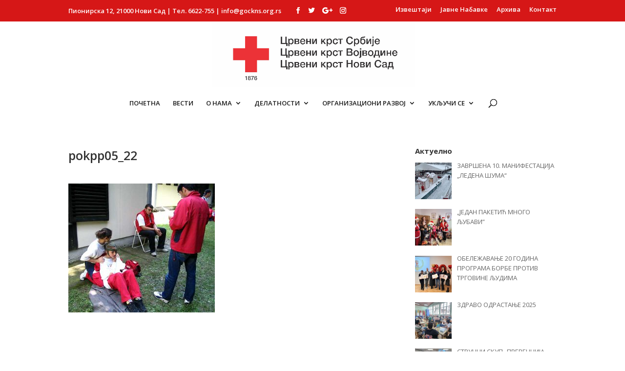

--- FILE ---
content_type: text/html; charset=UTF-8
request_url: http://www.gockns.org.rs/odrzana-su-takmicenja-u-prvoj-pomoci-realistickom-prikazu-povreda-oboljenja/pokpp05_22/
body_size: 57344
content:
<!DOCTYPE html>
<html lang="sr-RS">
<head>
	<meta charset="UTF-8" />
<meta http-equiv="X-UA-Compatible" content="IE=edge">
	<link rel="pingback" href="http://www.gockns.org.rs/xmlrpc.php" />

	<script type="text/javascript">
		document.documentElement.className = 'js';
	</script>

	<script>var et_site_url='http://www.gockns.org.rs';var et_post_id='4599';function et_core_page_resource_fallback(a,b){"undefined"===typeof b&&(b=a.sheet.cssRules&&0===a.sheet.cssRules.length);b&&(a.onerror=null,a.onload=null,a.href?a.href=et_site_url+"/?et_core_page_resource="+a.id+et_post_id:a.src&&(a.src=et_site_url+"/?et_core_page_resource="+a.id+et_post_id))}
</script><meta name='robots' content='index, follow, max-image-preview:large, max-snippet:-1, max-video-preview:-1' />

	<!-- This site is optimized with the Yoast SEO plugin v26.8 - https://yoast.com/product/yoast-seo-wordpress/ -->
	<title>pokpp05_22 - Црвени крст Нови Сад</title>
	<link rel="canonical" href="http://www.gockns.org.rs/odrzana-su-takmicenja-u-prvoj-pomoci-realistickom-prikazu-povreda-oboljenja/pokpp05_22/" />
	<meta property="og:locale" content="sr_RS" />
	<meta property="og:type" content="article" />
	<meta property="og:title" content="pokpp05_22 - Црвени крст Нови Сад" />
	<meta property="og:url" content="http://www.gockns.org.rs/odrzana-su-takmicenja-u-prvoj-pomoci-realistickom-prikazu-povreda-oboljenja/pokpp05_22/" />
	<meta property="og:site_name" content="Црвени крст Нови Сад" />
	<meta property="article:publisher" content="https://www.facebook.com/GOCKNS" />
	<meta property="og:image" content="http://www.gockns.org.rs/odrzana-su-takmicenja-u-prvoj-pomoci-realistickom-prikazu-povreda-oboljenja/pokpp05_22" />
	<meta property="og:image:width" content="600" />
	<meta property="og:image:height" content="528" />
	<meta property="og:image:type" content="image/jpeg" />
	<meta name="twitter:card" content="summary_large_image" />
	<script type="application/ld+json" class="yoast-schema-graph">{"@context":"https://schema.org","@graph":[{"@type":"WebPage","@id":"http://www.gockns.org.rs/odrzana-su-takmicenja-u-prvoj-pomoci-realistickom-prikazu-povreda-oboljenja/pokpp05_22/","url":"http://www.gockns.org.rs/odrzana-su-takmicenja-u-prvoj-pomoci-realistickom-prikazu-povreda-oboljenja/pokpp05_22/","name":"pokpp05_22 - Црвени крст Нови Сад","isPartOf":{"@id":"http://www.gockns.org.rs/#website"},"primaryImageOfPage":{"@id":"http://www.gockns.org.rs/odrzana-su-takmicenja-u-prvoj-pomoci-realistickom-prikazu-povreda-oboljenja/pokpp05_22/#primaryimage"},"image":{"@id":"http://www.gockns.org.rs/odrzana-su-takmicenja-u-prvoj-pomoci-realistickom-prikazu-povreda-oboljenja/pokpp05_22/#primaryimage"},"thumbnailUrl":"http://www.gockns.org.rs/wp-content/uploads/2016/12/pokpp05_22.jpg","datePublished":"2016-12-06T13:36:23+00:00","breadcrumb":{"@id":"http://www.gockns.org.rs/odrzana-su-takmicenja-u-prvoj-pomoci-realistickom-prikazu-povreda-oboljenja/pokpp05_22/#breadcrumb"},"inLanguage":"sr-RS","potentialAction":[{"@type":"ReadAction","target":["http://www.gockns.org.rs/odrzana-su-takmicenja-u-prvoj-pomoci-realistickom-prikazu-povreda-oboljenja/pokpp05_22/"]}]},{"@type":"ImageObject","inLanguage":"sr-RS","@id":"http://www.gockns.org.rs/odrzana-su-takmicenja-u-prvoj-pomoci-realistickom-prikazu-povreda-oboljenja/pokpp05_22/#primaryimage","url":"http://www.gockns.org.rs/wp-content/uploads/2016/12/pokpp05_22.jpg","contentUrl":"http://www.gockns.org.rs/wp-content/uploads/2016/12/pokpp05_22.jpg","width":600,"height":528},{"@type":"BreadcrumbList","@id":"http://www.gockns.org.rs/odrzana-su-takmicenja-u-prvoj-pomoci-realistickom-prikazu-povreda-oboljenja/pokpp05_22/#breadcrumb","itemListElement":[{"@type":"ListItem","position":1,"name":"Home","item":"http://www.gockns.org.rs/"},{"@type":"ListItem","position":2,"name":"Održana su takmičenja u prvoj pomoći i realističkom prikazu povreda i oboljenja","item":"http://www.gockns.org.rs/odrzana-su-takmicenja-u-prvoj-pomoci-realistickom-prikazu-povreda-oboljenja/"},{"@type":"ListItem","position":3,"name":"pokpp05_22"}]},{"@type":"WebSite","@id":"http://www.gockns.org.rs/#website","url":"http://www.gockns.org.rs/","name":"Црвени крст Нови Сад","description":"Crveni krst Novi Sad","publisher":{"@id":"http://www.gockns.org.rs/#organization"},"potentialAction":[{"@type":"SearchAction","target":{"@type":"EntryPoint","urlTemplate":"http://www.gockns.org.rs/?s={search_term_string}"},"query-input":{"@type":"PropertyValueSpecification","valueRequired":true,"valueName":"search_term_string"}}],"inLanguage":"sr-RS"},{"@type":"Organization","@id":"http://www.gockns.org.rs/#organization","name":"Crveni krst Novog Sada","alternateName":"CKNS","url":"http://www.gockns.org.rs/","logo":{"@type":"ImageObject","inLanguage":"sr-RS","@id":"http://www.gockns.org.rs/#/schema/logo/image/","url":"http://www.gockns.org.rs/wp-content/uploads/2024/01/Logo-CKNS.jpg","contentUrl":"http://www.gockns.org.rs/wp-content/uploads/2024/01/Logo-CKNS.jpg","width":567,"height":305,"caption":"Crveni krst Novog Sada"},"image":{"@id":"http://www.gockns.org.rs/#/schema/logo/image/"},"sameAs":["https://www.facebook.com/GOCKNS","https://www.instagram.com/crvenikrstnovogsada/"]}]}</script>
	<!-- / Yoast SEO plugin. -->


<link rel='dns-prefetch' href='//fonts.googleapis.com' />
<link rel="alternate" type="application/rss+xml" title="Црвени крст Нови Сад &raquo; dovod" href="http://www.gockns.org.rs/feed/" />
<link rel="alternate" type="application/rss+xml" title="Црвени крст Нови Сад &raquo; dovod komentara" href="http://www.gockns.org.rs/comments/feed/" />
<link rel="alternate" type="application/rss+xml" title="Црвени крст Нови Сад &raquo; dovod komentara na pokpp05_22" href="http://www.gockns.org.rs/odrzana-su-takmicenja-u-prvoj-pomoci-realistickom-prikazu-povreda-oboljenja/pokpp05_22/feed/" />
<link rel="alternate" title="oEmbed (JSON)" type="application/json+oembed" href="http://www.gockns.org.rs/wp-json/oembed/1.0/embed?url=http%3A%2F%2Fwww.gockns.org.rs%2Fodrzana-su-takmicenja-u-prvoj-pomoci-realistickom-prikazu-povreda-oboljenja%2Fpokpp05_22%2F" />
<link rel="alternate" title="oEmbed (XML)" type="text/xml+oembed" href="http://www.gockns.org.rs/wp-json/oembed/1.0/embed?url=http%3A%2F%2Fwww.gockns.org.rs%2Fodrzana-su-takmicenja-u-prvoj-pomoci-realistickom-prikazu-povreda-oboljenja%2Fpokpp05_22%2F&#038;format=xml" />
<meta content="Divi Child v.3.0.21.1481924668" name="generator"/><style id='wp-img-auto-sizes-contain-inline-css' type='text/css'>
img:is([sizes=auto i],[sizes^="auto," i]){contain-intrinsic-size:3000px 1500px}
/*# sourceURL=wp-img-auto-sizes-contain-inline-css */
</style>
<style id='wp-emoji-styles-inline-css' type='text/css'>

	img.wp-smiley, img.emoji {
		display: inline !important;
		border: none !important;
		box-shadow: none !important;
		height: 1em !important;
		width: 1em !important;
		margin: 0 0.07em !important;
		vertical-align: -0.1em !important;
		background: none !important;
		padding: 0 !important;
	}
/*# sourceURL=wp-emoji-styles-inline-css */
</style>
<style id='wp-block-library-inline-css' type='text/css'>
:root{--wp-block-synced-color:#7a00df;--wp-block-synced-color--rgb:122,0,223;--wp-bound-block-color:var(--wp-block-synced-color);--wp-editor-canvas-background:#ddd;--wp-admin-theme-color:#007cba;--wp-admin-theme-color--rgb:0,124,186;--wp-admin-theme-color-darker-10:#006ba1;--wp-admin-theme-color-darker-10--rgb:0,107,160.5;--wp-admin-theme-color-darker-20:#005a87;--wp-admin-theme-color-darker-20--rgb:0,90,135;--wp-admin-border-width-focus:2px}@media (min-resolution:192dpi){:root{--wp-admin-border-width-focus:1.5px}}.wp-element-button{cursor:pointer}:root .has-very-light-gray-background-color{background-color:#eee}:root .has-very-dark-gray-background-color{background-color:#313131}:root .has-very-light-gray-color{color:#eee}:root .has-very-dark-gray-color{color:#313131}:root .has-vivid-green-cyan-to-vivid-cyan-blue-gradient-background{background:linear-gradient(135deg,#00d084,#0693e3)}:root .has-purple-crush-gradient-background{background:linear-gradient(135deg,#34e2e4,#4721fb 50%,#ab1dfe)}:root .has-hazy-dawn-gradient-background{background:linear-gradient(135deg,#faaca8,#dad0ec)}:root .has-subdued-olive-gradient-background{background:linear-gradient(135deg,#fafae1,#67a671)}:root .has-atomic-cream-gradient-background{background:linear-gradient(135deg,#fdd79a,#004a59)}:root .has-nightshade-gradient-background{background:linear-gradient(135deg,#330968,#31cdcf)}:root .has-midnight-gradient-background{background:linear-gradient(135deg,#020381,#2874fc)}:root{--wp--preset--font-size--normal:16px;--wp--preset--font-size--huge:42px}.has-regular-font-size{font-size:1em}.has-larger-font-size{font-size:2.625em}.has-normal-font-size{font-size:var(--wp--preset--font-size--normal)}.has-huge-font-size{font-size:var(--wp--preset--font-size--huge)}.has-text-align-center{text-align:center}.has-text-align-left{text-align:left}.has-text-align-right{text-align:right}.has-fit-text{white-space:nowrap!important}#end-resizable-editor-section{display:none}.aligncenter{clear:both}.items-justified-left{justify-content:flex-start}.items-justified-center{justify-content:center}.items-justified-right{justify-content:flex-end}.items-justified-space-between{justify-content:space-between}.screen-reader-text{border:0;clip-path:inset(50%);height:1px;margin:-1px;overflow:hidden;padding:0;position:absolute;width:1px;word-wrap:normal!important}.screen-reader-text:focus{background-color:#ddd;clip-path:none;color:#444;display:block;font-size:1em;height:auto;left:5px;line-height:normal;padding:15px 23px 14px;text-decoration:none;top:5px;width:auto;z-index:100000}html :where(.has-border-color){border-style:solid}html :where([style*=border-top-color]){border-top-style:solid}html :where([style*=border-right-color]){border-right-style:solid}html :where([style*=border-bottom-color]){border-bottom-style:solid}html :where([style*=border-left-color]){border-left-style:solid}html :where([style*=border-width]){border-style:solid}html :where([style*=border-top-width]){border-top-style:solid}html :where([style*=border-right-width]){border-right-style:solid}html :where([style*=border-bottom-width]){border-bottom-style:solid}html :where([style*=border-left-width]){border-left-style:solid}html :where(img[class*=wp-image-]){height:auto;max-width:100%}:where(figure){margin:0 0 1em}html :where(.is-position-sticky){--wp-admin--admin-bar--position-offset:var(--wp-admin--admin-bar--height,0px)}@media screen and (max-width:600px){html :where(.is-position-sticky){--wp-admin--admin-bar--position-offset:0px}}

/*# sourceURL=wp-block-library-inline-css */
</style><style id='global-styles-inline-css' type='text/css'>
:root{--wp--preset--aspect-ratio--square: 1;--wp--preset--aspect-ratio--4-3: 4/3;--wp--preset--aspect-ratio--3-4: 3/4;--wp--preset--aspect-ratio--3-2: 3/2;--wp--preset--aspect-ratio--2-3: 2/3;--wp--preset--aspect-ratio--16-9: 16/9;--wp--preset--aspect-ratio--9-16: 9/16;--wp--preset--color--black: #000000;--wp--preset--color--cyan-bluish-gray: #abb8c3;--wp--preset--color--white: #ffffff;--wp--preset--color--pale-pink: #f78da7;--wp--preset--color--vivid-red: #cf2e2e;--wp--preset--color--luminous-vivid-orange: #ff6900;--wp--preset--color--luminous-vivid-amber: #fcb900;--wp--preset--color--light-green-cyan: #7bdcb5;--wp--preset--color--vivid-green-cyan: #00d084;--wp--preset--color--pale-cyan-blue: #8ed1fc;--wp--preset--color--vivid-cyan-blue: #0693e3;--wp--preset--color--vivid-purple: #9b51e0;--wp--preset--gradient--vivid-cyan-blue-to-vivid-purple: linear-gradient(135deg,rgb(6,147,227) 0%,rgb(155,81,224) 100%);--wp--preset--gradient--light-green-cyan-to-vivid-green-cyan: linear-gradient(135deg,rgb(122,220,180) 0%,rgb(0,208,130) 100%);--wp--preset--gradient--luminous-vivid-amber-to-luminous-vivid-orange: linear-gradient(135deg,rgb(252,185,0) 0%,rgb(255,105,0) 100%);--wp--preset--gradient--luminous-vivid-orange-to-vivid-red: linear-gradient(135deg,rgb(255,105,0) 0%,rgb(207,46,46) 100%);--wp--preset--gradient--very-light-gray-to-cyan-bluish-gray: linear-gradient(135deg,rgb(238,238,238) 0%,rgb(169,184,195) 100%);--wp--preset--gradient--cool-to-warm-spectrum: linear-gradient(135deg,rgb(74,234,220) 0%,rgb(151,120,209) 20%,rgb(207,42,186) 40%,rgb(238,44,130) 60%,rgb(251,105,98) 80%,rgb(254,248,76) 100%);--wp--preset--gradient--blush-light-purple: linear-gradient(135deg,rgb(255,206,236) 0%,rgb(152,150,240) 100%);--wp--preset--gradient--blush-bordeaux: linear-gradient(135deg,rgb(254,205,165) 0%,rgb(254,45,45) 50%,rgb(107,0,62) 100%);--wp--preset--gradient--luminous-dusk: linear-gradient(135deg,rgb(255,203,112) 0%,rgb(199,81,192) 50%,rgb(65,88,208) 100%);--wp--preset--gradient--pale-ocean: linear-gradient(135deg,rgb(255,245,203) 0%,rgb(182,227,212) 50%,rgb(51,167,181) 100%);--wp--preset--gradient--electric-grass: linear-gradient(135deg,rgb(202,248,128) 0%,rgb(113,206,126) 100%);--wp--preset--gradient--midnight: linear-gradient(135deg,rgb(2,3,129) 0%,rgb(40,116,252) 100%);--wp--preset--font-size--small: 13px;--wp--preset--font-size--medium: 20px;--wp--preset--font-size--large: 36px;--wp--preset--font-size--x-large: 42px;--wp--preset--spacing--20: 0.44rem;--wp--preset--spacing--30: 0.67rem;--wp--preset--spacing--40: 1rem;--wp--preset--spacing--50: 1.5rem;--wp--preset--spacing--60: 2.25rem;--wp--preset--spacing--70: 3.38rem;--wp--preset--spacing--80: 5.06rem;--wp--preset--shadow--natural: 6px 6px 9px rgba(0, 0, 0, 0.2);--wp--preset--shadow--deep: 12px 12px 50px rgba(0, 0, 0, 0.4);--wp--preset--shadow--sharp: 6px 6px 0px rgba(0, 0, 0, 0.2);--wp--preset--shadow--outlined: 6px 6px 0px -3px rgb(255, 255, 255), 6px 6px rgb(0, 0, 0);--wp--preset--shadow--crisp: 6px 6px 0px rgb(0, 0, 0);}:where(.is-layout-flex){gap: 0.5em;}:where(.is-layout-grid){gap: 0.5em;}body .is-layout-flex{display: flex;}.is-layout-flex{flex-wrap: wrap;align-items: center;}.is-layout-flex > :is(*, div){margin: 0;}body .is-layout-grid{display: grid;}.is-layout-grid > :is(*, div){margin: 0;}:where(.wp-block-columns.is-layout-flex){gap: 2em;}:where(.wp-block-columns.is-layout-grid){gap: 2em;}:where(.wp-block-post-template.is-layout-flex){gap: 1.25em;}:where(.wp-block-post-template.is-layout-grid){gap: 1.25em;}.has-black-color{color: var(--wp--preset--color--black) !important;}.has-cyan-bluish-gray-color{color: var(--wp--preset--color--cyan-bluish-gray) !important;}.has-white-color{color: var(--wp--preset--color--white) !important;}.has-pale-pink-color{color: var(--wp--preset--color--pale-pink) !important;}.has-vivid-red-color{color: var(--wp--preset--color--vivid-red) !important;}.has-luminous-vivid-orange-color{color: var(--wp--preset--color--luminous-vivid-orange) !important;}.has-luminous-vivid-amber-color{color: var(--wp--preset--color--luminous-vivid-amber) !important;}.has-light-green-cyan-color{color: var(--wp--preset--color--light-green-cyan) !important;}.has-vivid-green-cyan-color{color: var(--wp--preset--color--vivid-green-cyan) !important;}.has-pale-cyan-blue-color{color: var(--wp--preset--color--pale-cyan-blue) !important;}.has-vivid-cyan-blue-color{color: var(--wp--preset--color--vivid-cyan-blue) !important;}.has-vivid-purple-color{color: var(--wp--preset--color--vivid-purple) !important;}.has-black-background-color{background-color: var(--wp--preset--color--black) !important;}.has-cyan-bluish-gray-background-color{background-color: var(--wp--preset--color--cyan-bluish-gray) !important;}.has-white-background-color{background-color: var(--wp--preset--color--white) !important;}.has-pale-pink-background-color{background-color: var(--wp--preset--color--pale-pink) !important;}.has-vivid-red-background-color{background-color: var(--wp--preset--color--vivid-red) !important;}.has-luminous-vivid-orange-background-color{background-color: var(--wp--preset--color--luminous-vivid-orange) !important;}.has-luminous-vivid-amber-background-color{background-color: var(--wp--preset--color--luminous-vivid-amber) !important;}.has-light-green-cyan-background-color{background-color: var(--wp--preset--color--light-green-cyan) !important;}.has-vivid-green-cyan-background-color{background-color: var(--wp--preset--color--vivid-green-cyan) !important;}.has-pale-cyan-blue-background-color{background-color: var(--wp--preset--color--pale-cyan-blue) !important;}.has-vivid-cyan-blue-background-color{background-color: var(--wp--preset--color--vivid-cyan-blue) !important;}.has-vivid-purple-background-color{background-color: var(--wp--preset--color--vivid-purple) !important;}.has-black-border-color{border-color: var(--wp--preset--color--black) !important;}.has-cyan-bluish-gray-border-color{border-color: var(--wp--preset--color--cyan-bluish-gray) !important;}.has-white-border-color{border-color: var(--wp--preset--color--white) !important;}.has-pale-pink-border-color{border-color: var(--wp--preset--color--pale-pink) !important;}.has-vivid-red-border-color{border-color: var(--wp--preset--color--vivid-red) !important;}.has-luminous-vivid-orange-border-color{border-color: var(--wp--preset--color--luminous-vivid-orange) !important;}.has-luminous-vivid-amber-border-color{border-color: var(--wp--preset--color--luminous-vivid-amber) !important;}.has-light-green-cyan-border-color{border-color: var(--wp--preset--color--light-green-cyan) !important;}.has-vivid-green-cyan-border-color{border-color: var(--wp--preset--color--vivid-green-cyan) !important;}.has-pale-cyan-blue-border-color{border-color: var(--wp--preset--color--pale-cyan-blue) !important;}.has-vivid-cyan-blue-border-color{border-color: var(--wp--preset--color--vivid-cyan-blue) !important;}.has-vivid-purple-border-color{border-color: var(--wp--preset--color--vivid-purple) !important;}.has-vivid-cyan-blue-to-vivid-purple-gradient-background{background: var(--wp--preset--gradient--vivid-cyan-blue-to-vivid-purple) !important;}.has-light-green-cyan-to-vivid-green-cyan-gradient-background{background: var(--wp--preset--gradient--light-green-cyan-to-vivid-green-cyan) !important;}.has-luminous-vivid-amber-to-luminous-vivid-orange-gradient-background{background: var(--wp--preset--gradient--luminous-vivid-amber-to-luminous-vivid-orange) !important;}.has-luminous-vivid-orange-to-vivid-red-gradient-background{background: var(--wp--preset--gradient--luminous-vivid-orange-to-vivid-red) !important;}.has-very-light-gray-to-cyan-bluish-gray-gradient-background{background: var(--wp--preset--gradient--very-light-gray-to-cyan-bluish-gray) !important;}.has-cool-to-warm-spectrum-gradient-background{background: var(--wp--preset--gradient--cool-to-warm-spectrum) !important;}.has-blush-light-purple-gradient-background{background: var(--wp--preset--gradient--blush-light-purple) !important;}.has-blush-bordeaux-gradient-background{background: var(--wp--preset--gradient--blush-bordeaux) !important;}.has-luminous-dusk-gradient-background{background: var(--wp--preset--gradient--luminous-dusk) !important;}.has-pale-ocean-gradient-background{background: var(--wp--preset--gradient--pale-ocean) !important;}.has-electric-grass-gradient-background{background: var(--wp--preset--gradient--electric-grass) !important;}.has-midnight-gradient-background{background: var(--wp--preset--gradient--midnight) !important;}.has-small-font-size{font-size: var(--wp--preset--font-size--small) !important;}.has-medium-font-size{font-size: var(--wp--preset--font-size--medium) !important;}.has-large-font-size{font-size: var(--wp--preset--font-size--large) !important;}.has-x-large-font-size{font-size: var(--wp--preset--font-size--x-large) !important;}
/*# sourceURL=global-styles-inline-css */
</style>

<style id='classic-theme-styles-inline-css' type='text/css'>
/*! This file is auto-generated */
.wp-block-button__link{color:#fff;background-color:#32373c;border-radius:9999px;box-shadow:none;text-decoration:none;padding:calc(.667em + 2px) calc(1.333em + 2px);font-size:1.125em}.wp-block-file__button{background:#32373c;color:#fff;text-decoration:none}
/*# sourceURL=/wp-includes/css/classic-themes.min.css */
</style>
<link rel='stylesheet' id='et_monarch-css-css' href='http://www.gockns.org.rs/wp-content/plugins/monarch/css/style.css?ver=1.4.12' type='text/css' media='all' />
<link rel='stylesheet' id='et-gf-open-sans-css' href='http://fonts.googleapis.com/css?family=Open+Sans:400,700' type='text/css' media='all' />
<link rel='stylesheet' id='chld_thm_cfg_parent-css' href='http://www.gockns.org.rs/wp-content/themes/Divi/style.css?ver=6.9' type='text/css' media='all' />
<link rel='stylesheet' id='divi-style-css' href='http://www.gockns.org.rs/wp-content/themes/Divi-child/style.css?ver=3.0.21.1481924668' type='text/css' media='all' />
<link rel='stylesheet' id='et-builder-googlefonts-cached-css' href='http://fonts.googleapis.com/css?family=Open+Sans%3A300%2C300italic%2Cregular%2Citalic%2C600%2C600italic%2C700%2C700italic%2C800%2C800italic&#038;subset=cyrillic%2Ccyrillic-ext%2Cgreek%2Cgreek-ext%2Chebrew%2Clatin%2Clatin-ext%2Cmath%2Csymbols%2Cvietnamese&#038;display=swap&#038;ver=6.9' type='text/css' media='all' />
<link rel='stylesheet' id='recent-posts-widget-with-thumbnails-public-style-css' href='http://www.gockns.org.rs/wp-content/plugins/recent-posts-widget-with-thumbnails/public.css?ver=7.1.1' type='text/css' media='all' />
<link rel='stylesheet' id='dashicons-css' href='http://www.gockns.org.rs/wp-includes/css/dashicons.min.css?ver=6.9' type='text/css' media='all' />
<script type="text/javascript" src="http://www.gockns.org.rs/wp-includes/js/jquery/jquery.min.js?ver=3.7.1" id="jquery-core-js"></script>
<script type="text/javascript" src="http://www.gockns.org.rs/wp-includes/js/jquery/jquery-migrate.min.js?ver=3.4.1" id="jquery-migrate-js"></script>
<script type="text/javascript" src="http://www.gockns.org.rs/wp-content/themes/Divi/core/admin/js/es6-promise.auto.min.js?ver=6.9" id="es6-promise-js"></script>
<script type="text/javascript" id="et-core-api-spam-recaptcha-js-extra">
/* <![CDATA[ */
var et_core_api_spam_recaptcha = {"site_key":"","page_action":{"action":"pokpp05_22"}};
//# sourceURL=et-core-api-spam-recaptcha-js-extra
/* ]]> */
</script>
<script type="text/javascript" src="http://www.gockns.org.rs/wp-content/themes/Divi/core/admin/js/recaptcha.js?ver=6.9" id="et-core-api-spam-recaptcha-js"></script>
<link rel="https://api.w.org/" href="http://www.gockns.org.rs/wp-json/" /><link rel="alternate" title="JSON" type="application/json" href="http://www.gockns.org.rs/wp-json/wp/v2/media/4599" /><link rel="EditURI" type="application/rsd+xml" title="RSD" href="http://www.gockns.org.rs/xmlrpc.php?rsd" />
<meta name="generator" content="WordPress 6.9" />
<link rel='shortlink' href='http://www.gockns.org.rs/?p=4599' />
<style type="text/css" id="et-social-custom-css">
				.et_monarch .et_social_sidebar_networks li, .et_monarch .et_social_mobile li { background: #d61717; } 
			</style><meta name="viewport" content="width=device-width, initial-scale=1.0, maximum-scale=1.0, user-scalable=0" /><link rel="icon" href="http://www.gockns.org.rs/wp-content/uploads/2016/12/logo1-150x150.jpg" sizes="32x32" />
<link rel="icon" href="http://www.gockns.org.rs/wp-content/uploads/2016/12/logo1.jpg" sizes="192x192" />
<link rel="apple-touch-icon" href="http://www.gockns.org.rs/wp-content/uploads/2016/12/logo1.jpg" />
<meta name="msapplication-TileImage" content="http://www.gockns.org.rs/wp-content/uploads/2016/12/logo1.jpg" />
<link rel="stylesheet" id="et-divi-customizer-global-cached-inline-styles" href="http://www.gockns.org.rs/wp-content/et-cache/global/et-divi-customizer-global-17679512539191.min.css" onerror="et_core_page_resource_fallback(this, true)" onload="et_core_page_resource_fallback(this)" /><link rel='stylesheet' id='et-builder-googlefonts-css' href='http://fonts.googleapis.com/css?family=Open+Sans:300,regular,500,600,700,800,300italic,italic,500italic,600italic,700italic,800italic&#038;subset=cyrillic,cyrillic-ext,greek,greek-ext,hebrew,latin,latin-ext,math,symbols,vietnamese&#038;display=swap' type='text/css' media='all' />
</head>
<body class="attachment wp-singular attachment-template-default single single-attachment postid-4599 attachmentid-4599 attachment-jpeg wp-theme-Divi wp-child-theme-Divi-child et_monarch et_pb_button_helper_class et_non_fixed_nav et_show_nav et_secondary_nav_enabled et_secondary_nav_two_panels et_primary_nav_dropdown_animation_slide et_secondary_nav_dropdown_animation_fade et_header_style_centered et_pb_footer_columns4 et_cover_background osx et_pb_gutters3 et_smooth_scroll et_right_sidebar et_divi_theme et-db et_minified_js et_minified_css">
	<div id="page-container">

					<div id="top-header">
			<div class="container clearfix">

			
				<div id="et-info">
									<span id="et-info-phone">Пионирска 12, 21000 Нови Сад  |  Тел. 6622-755 | info@gockns.org.rs</span>
				
				
				<ul class="et-social-icons">

	<li class="et-social-icon et-social-facebook">
		<a href="https://www.facebook.com/GOCKNS" class="icon">
			<span>Facebook</span>
		</a>
	</li>
	<li class="et-social-icon et-social-twitter">
		<a href="#" class="icon">
			<span>Twitter</span>
		</a>
	</li>
	<li class="et-social-icon et-social-google-plus">
		<a href="http://crvenikrstnovisad@gmail.com" class="icon">
			<span>Google</span>
		</a>
	</li>


<li class="et-social-icon et-social-instagram">
		<a href="https://www.instagram.com/crvenikrstnovisad/" class="icon">
			<span>instagram</span>
		</a>
	</li>

</ul>				</div> <!-- #et-info -->

			
				<div id="et-secondary-menu">
				<div class="et_duplicate_social_icons">
								<ul class="et-social-icons">

	<li class="et-social-icon et-social-facebook">
		<a href="https://www.facebook.com/GOCKNS" class="icon">
			<span>Facebook</span>
		</a>
	</li>
	<li class="et-social-icon et-social-twitter">
		<a href="#" class="icon">
			<span>Twitter</span>
		</a>
	</li>
	<li class="et-social-icon et-social-google-plus">
		<a href="http://crvenikrstnovisad@gmail.com" class="icon">
			<span>Google</span>
		</a>
	</li>


<li class="et-social-icon et-social-instagram">
		<a href="https://www.instagram.com/crvenikrstnovisad/" class="icon">
			<span>instagram</span>
		</a>
	</li>

</ul>
							</div><ul id="et-secondary-nav" class="menu"><li class="menu-item menu-item-type-post_type menu-item-object-page menu-item-17761"><a href="http://www.gockns.org.rs/izvestaji/">Извештаји</a></li>
<li class="menu-item menu-item-type-custom menu-item-object-custom menu-item-8114"><a target="_blank" href="http://nabavke.gockns.org.rs/">Јавне Набавке</a></li>
<li class="menu-item menu-item-type-post_type menu-item-object-page menu-item-8017"><a href="http://www.gockns.org.rs/arhiva-aktivnosti/">Архива</a></li>
<li class="menu-item menu-item-type-post_type menu-item-object-page menu-item-8015"><a href="http://www.gockns.org.rs/kontakt/">Контакт</a></li>
</ul>				</div> <!-- #et-secondary-menu -->

			</div> <!-- .container -->
		</div> <!-- #top-header -->
		
	
			<header id="main-header" data-height-onload="135">
			<div class="container clearfix et_menu_container">
							<div class="logo_container">
					<span class="logo_helper"></span>
					<a href="http://www.gockns.org.rs/">
						<img src="http://www.gockns.org.rs/wp-content/uploads/2026/01/Logo-CKNS.jpg" alt="Црвени крст Нови Сад" id="logo" data-height-percentage="99" />
					</a>
				</div>
							<div id="et-top-navigation" data-height="135" data-fixed-height="100">
											<nav id="top-menu-nav">
						<ul id="top-menu" class="nav"><li id="menu-item-3993" class="menu-item menu-item-type-post_type menu-item-object-page menu-item-home menu-item-3993"><a href="http://www.gockns.org.rs/">Почетна</a></li>
<li id="menu-item-8074" class="menu-item menu-item-type-post_type menu-item-object-page menu-item-8074"><a href="http://www.gockns.org.rs/novosti/">Вести</a></li>
<li id="menu-item-3991" class="menu-item menu-item-type-post_type menu-item-object-page menu-item-has-children menu-item-3991"><a href="http://www.gockns.org.rs/o-nama/">О Нама</a>
<ul class="sub-menu">
	<li id="menu-item-8872" class="menu-item menu-item-type-post_type menu-item-object-page menu-item-8872"><a href="http://www.gockns.org.rs/osnivanje-crvenog-krsta-novog-sada/">Оснивање Црвеног крста Нови Сад</a></li>
	<li id="menu-item-12492" class="menu-item menu-item-type-post_type menu-item-object-page menu-item-12492"><a href="http://www.gockns.org.rs/misija/">Мисија</a></li>
	<li id="menu-item-28869" class="menu-item menu-item-type-custom menu-item-object-custom menu-item-28869"><a href="https://www.gockns.org.rs/wp-content/uploads/2025/05/Statut%20Crvenog%20krsta%20Novi%20Sad%202025.pdf">Статут Црвеног крста Нови Сад</a></li>
	<li id="menu-item-8642" class="menu-item menu-item-type-post_type menu-item-object-page menu-item-8642"><a href="http://www.gockns.org.rs/predsednik-upravnog-odbora/">Председник Управног одбора</a></li>
	<li id="menu-item-20769" class="menu-item menu-item-type-custom menu-item-object-custom menu-item-has-children menu-item-20769"><a href="#">Управни одбор Црвеног крста Нови Сад</a>
	<ul class="sub-menu">
		<li id="menu-item-20324" class="menu-item menu-item-type-post_type menu-item-object-page menu-item-20324"><a href="http://www.gockns.org.rs/uo-ckns-za-mandatni-period-2022-2026/">Управни одбор 2022 – 2026</a></li>
		<li id="menu-item-20320" class="menu-item menu-item-type-post_type menu-item-object-page menu-item-20320"><a href="http://www.gockns.org.rs/uo-ckns-za-mandatni-period-2018-2022/">Управни одбор 2018 – 2022</a></li>
	</ul>
</li>
	<li id="menu-item-20822" class="menu-item menu-item-type-custom menu-item-object-custom menu-item-has-children menu-item-20822"><a href="#">Надзорни одбор Црвеног крста НС</a>
	<ul class="sub-menu">
		<li id="menu-item-20814" class="menu-item menu-item-type-post_type menu-item-object-page menu-item-20814"><a href="http://www.gockns.org.rs/nadzorni-odbor-2022-2026/">Надзорни одбор 2022-2026</a></li>
		<li id="menu-item-20821" class="menu-item menu-item-type-post_type menu-item-object-page menu-item-20821"><a href="http://www.gockns.org.rs/nadzorni-odbor-2018-2022/">Надзорни одбор 2018-2022</a></li>
	</ul>
</li>
	<li id="menu-item-8641" class="menu-item menu-item-type-post_type menu-item-object-page menu-item-8641"><a href="http://www.gockns.org.rs/sekretar/">Секретар</a></li>
	<li id="menu-item-8896" class="menu-item menu-item-type-post_type menu-item-object-page menu-item-8896"><a href="http://www.gockns.org.rs/sekretarijat-crvenog-krsta-novog-sada/">Секретаријат Црвеног крста Нови Сад</a></li>
</ul>
</li>
<li id="menu-item-3998" class="menu-item menu-item-type-custom menu-item-object-custom menu-item-has-children menu-item-3998"><a href="#">Делатности</a>
<ul class="sub-menu">
	<li id="menu-item-3996" class="menu-item menu-item-type-post_type menu-item-object-page menu-item-has-children menu-item-3996"><a href="http://www.gockns.org.rs/socijalno-humanitarna-delatnost/">Социјално хуманитарна</a>
	<ul class="sub-menu">
		<li id="menu-item-8963" class="menu-item menu-item-type-post_type menu-item-object-page menu-item-8963"><a href="http://www.gockns.org.rs/briga-o-starijima/">Брига о старијима</a></li>
		<li id="menu-item-29202" class="menu-item menu-item-type-post_type menu-item-object-page menu-item-29202"><a href="http://www.gockns.org.rs/info-linija-za-starije/">Инфо линија за старије</a></li>
	</ul>
</li>
	<li id="menu-item-3989" class="menu-item menu-item-type-post_type menu-item-object-page menu-item-3989"><a href="http://www.gockns.org.rs/zdravstveno-preventivna-delatnost/">Здравствено превентивна делатност</a></li>
	<li id="menu-item-3994" class="menu-item menu-item-type-post_type menu-item-object-page menu-item-has-children menu-item-3994"><a href="http://www.gockns.org.rs/prva-pomoc-i-rppos/">Прва помоћ и РППОС</a>
	<ul class="sub-menu">
		<li id="menu-item-8122" class="menu-item menu-item-type-post_type menu-item-object-page menu-item-8122"><a href="http://www.gockns.org.rs/prva-pomoc-za-zaposlene/">Обука за запослене</a></li>
	</ul>
</li>
	<li id="menu-item-3988" class="menu-item menu-item-type-post_type menu-item-object-page menu-item-3988"><a href="http://www.gockns.org.rs/dobrovoljno-davalastvo-krvi/">Добровољно давалаштво крви</a></li>
	<li id="menu-item-3995" class="menu-item menu-item-type-post_type menu-item-object-page menu-item-3995"><a href="http://www.gockns.org.rs/sluzba-trazenja/">Служба тражења</a></li>
	<li id="menu-item-3992" class="menu-item menu-item-type-post_type menu-item-object-page menu-item-3992"><a href="http://www.gockns.org.rs/podmladak-i-omladina/">Подмладак и Омладина</a></li>
	<li id="menu-item-8927" class="menu-item menu-item-type-post_type menu-item-object-page menu-item-8927"><a href="http://www.gockns.org.rs/finansijska-sluzba/">Финансијска служба</a></li>
	<li id="menu-item-9290" class="menu-item menu-item-type-post_type menu-item-object-page menu-item-9290"><a href="http://www.gockns.org.rs/centralno-skladiste/">Централни магацин</a></li>
	<li id="menu-item-9425" class="menu-item menu-item-type-post_type menu-item-object-page menu-item-9425"><a href="http://www.gockns.org.rs/narodna-kuhinja-crvenog-krsta/">Народна кухиња Црвеног крста</a></li>
	<li id="menu-item-8007" class="menu-item menu-item-type-custom menu-item-object-custom menu-item-8007"><a href="http://www.gockns.org.rs/medjunarodna-saradnja/">Међународна сарадња</a></li>
</ul>
</li>
<li id="menu-item-7986" class="menu-item menu-item-type-post_type menu-item-object-page menu-item-has-children menu-item-7986"><a href="http://www.gockns.org.rs/organizacija-i-razvoj/">ОРГАНИЗАЦИОНИ РАЗВОЈ</a>
<ul class="sub-menu">
	<li id="menu-item-20768" class="menu-item menu-item-type-custom menu-item-object-custom menu-item-has-children menu-item-20768"><a href="#">Скупштина Црвеног крста Нови Сад</a>
	<ul class="sub-menu">
		<li id="menu-item-20615" class="menu-item menu-item-type-post_type menu-item-object-page menu-item-20615"><a href="http://www.gockns.org.rs/skupstina-crvenog-krsta-novog-sada-2022-2026/">Скупштина 2022-2026</a></li>
		<li id="menu-item-20626" class="menu-item menu-item-type-post_type menu-item-object-page menu-item-20626"><a href="http://www.gockns.org.rs/skupstina-crvenog-krsta-novog-sada-2018-2022/">Скупштина 2018-2022</a></li>
		<li id="menu-item-20627" class="menu-item menu-item-type-post_type menu-item-object-page menu-item-20627"><a href="http://www.gockns.org.rs/skupstina-crvenog-krsta-novog-sada-2014-2018/">Скупштина 2014-2018</a></li>
	</ul>
</li>
	<li id="menu-item-20930" class="menu-item menu-item-type-custom menu-item-object-custom menu-item-has-children menu-item-20930"><a href="#">Комисије</a>
	<ul class="sub-menu">
		<li id="menu-item-20927" class="menu-item menu-item-type-post_type menu-item-object-page menu-item-20927"><a href="http://www.gockns.org.rs/komisije-ckns-2022-2026/">Комисије ЦКНС 2022-2026</a></li>
		<li id="menu-item-20928" class="menu-item menu-item-type-post_type menu-item-object-page menu-item-20928"><a href="http://www.gockns.org.rs/komisije-ckns-2018-2022/">Комисије ЦКНС 2018-2022</a></li>
		<li id="menu-item-20929" class="menu-item menu-item-type-post_type menu-item-object-page menu-item-20929"><a href="http://www.gockns.org.rs/komisije-ckns-2014-2018/">Комисије ЦКНС 2014-2018</a></li>
	</ul>
</li>
	<li id="menu-item-8006" class="menu-item menu-item-type-post_type menu-item-object-page menu-item-8006"><a href="http://www.gockns.org.rs/drustvena-priznanja/">Друштвена признања</a></li>
</ul>
</li>
<li id="menu-item-8008" class="menu-item menu-item-type-custom menu-item-object-custom menu-item-has-children menu-item-8008"><a href="#">Укључи се</a>
<ul class="sub-menu">
	<li id="menu-item-19370" class="menu-item menu-item-type-post_type menu-item-object-page menu-item-19370"><a href="http://www.gockns.org.rs/eticki-kodeks-kodeks-ponasanja-zaposlenih-i-volontera/">Етички кодекс</a></li>
	<li id="menu-item-17180" class="menu-item menu-item-type-post_type menu-item-object-page menu-item-17180"><a href="http://www.gockns.org.rs/clanstvo/">Чланство</a></li>
	<li id="menu-item-8868" class="menu-item menu-item-type-post_type menu-item-object-page menu-item-8868"><a href="http://www.gockns.org.rs/terenska-jedinica-jovan-jovanovic-zmaj/">Теренска јединица Јован Јовановић Змај</a></li>
	<li id="menu-item-8013" class="menu-item menu-item-type-post_type menu-item-object-page menu-item-8013"><a href="http://www.gockns.org.rs/volonteri/">Волонтери</a></li>
	<li id="menu-item-8014" class="menu-item menu-item-type-post_type menu-item-object-page menu-item-8014"><a href="http://www.gockns.org.rs/donacije/">Донације</a></li>
</ul>
</li>
</ul>						</nav>
					
					
					
										<div id="et_top_search">
						<span id="et_search_icon"></span>
					</div>
					
					<div id="et_mobile_nav_menu">
				<div class="mobile_nav closed">
					<span class="select_page">Izaberite stranicu</span>
					<span class="mobile_menu_bar mobile_menu_bar_toggle"></span>
				</div>
			</div>				</div> <!-- #et-top-navigation -->
			</div> <!-- .container -->
			<div class="et_search_outer">
				<div class="container et_search_form_container">
					<form role="search" method="get" class="et-search-form" action="http://www.gockns.org.rs/">
					<input type="search" class="et-search-field" placeholder="Pretraga &hellip;" value="" name="s" title="Pretraži:" />					</form>
					<span class="et_close_search_field"></span>
				</div>
			</div>
		</header> <!-- #main-header -->
			<div id="et-main-area">
	
<div id="main-content">
		<div class="container">
		<div id="content-area" class="clearfix">
			<div id="left-area">
											<article id="post-4599" class="et_pb_post post-4599 attachment type-attachment status-inherit hentry">
											<div class="et_post_meta_wrapper">
							<h1 class="entry-title">pokpp05_22</h1>

						
												</div> <!-- .et_post_meta_wrapper -->
				
					<div class="entry-content">
					<p class="attachment"><a href='http://www.gockns.org.rs/wp-content/uploads/2016/12/pokpp05_22.jpg'><img fetchpriority="high" decoding="async" width="300" height="264" src="http://www.gockns.org.rs/wp-content/uploads/2016/12/pokpp05_22-300x264.jpg" class="attachment-medium size-medium" alt="" srcset="http://www.gockns.org.rs/wp-content/uploads/2016/12/pokpp05_22-300x264.jpg 300w, http://www.gockns.org.rs/wp-content/uploads/2016/12/pokpp05_22.jpg 600w" sizes="(max-width: 300px) 100vw, 300px" /></a></p>
					</div> <!-- .entry-content -->
					<div class="et_post_meta_wrapper">
					<!-- You can start editing here. -->

<section id="comment-wrap">
		   <div id="comment-section" class="nocomments">
		  			 <!-- If comments are open, but there are no comments. -->

		  	   </div>
					<div id="respond" class="comment-respond">
		<h3 id="reply-title" class="comment-reply-title"><span>Prosledi komentar</span></h3><p class="must-log-in">Žao nam  je, da bi postavili komentar, morate <a href="http://www.gockns.org.rs/wp-login.php?redirect_to=http%3A%2F%2Fwww.gockns.org.rs%2Fodrzana-su-takmicenja-u-prvoj-pomoci-realistickom-prikazu-povreda-oboljenja%2Fpokpp05_22%2F">biti prijavljeni</a>.</p>	</div><!-- #respond -->
		</section>					</div> <!-- .et_post_meta_wrapper -->
				</article> <!-- .et_pb_post -->

						</div> <!-- #left-area -->

				<div id="sidebar">
		<div id="recent-posts-widget-with-thumbnails-3" class="et_pb_widget recent-posts-widget-with-thumbnails">
<div id="rpwwt-recent-posts-widget-with-thumbnails-3" class="rpwwt-widget">
<h4 class="widgettitle">Актуелно</h4>
	<ul>
		<li><a href="http://www.gockns.org.rs/zavrsena-10-manifestacija-ledena-suma/"><img width="75" height="75" src="http://www.gockns.org.rs/wp-content/uploads/2026/01/Ledena-suma-2026-1-150x150.jpg" class="attachment-75x75 size-75x75 wp-post-image" alt="" decoding="async" loading="lazy" /><span class="rpwwt-post-title">ЗАВРШЕНА 10. МАНИФЕСТАЦИЈА „ЛЕДЕНА ШУМА“</span></a></li>
		<li><a href="http://www.gockns.org.rs/jedan-paketic-mnogo-ljubavi-8/"><img width="75" height="75" src="http://www.gockns.org.rs/wp-content/uploads/2026/01/1.-Један-пакетић-много-љубави-1-1-150x150.jpg" class="attachment-75x75 size-75x75 wp-post-image" alt="" decoding="async" loading="lazy" /><span class="rpwwt-post-title">„ЈЕДАН ПАКЕТИЋ МНОГО ЉУБАВИ”</span></a></li>
		<li><a href="http://www.gockns.org.rs/obelezavanje-20-godina-programa-borbe-protiv-trgovine-ljudima/"><img width="75" height="75" src="http://www.gockns.org.rs/wp-content/uploads/2026/01/1-Borba-protiv-trgovine-ljudima-20-G-2-150x150.jpg" class="attachment-75x75 size-75x75 wp-post-image" alt="" decoding="async" loading="lazy" /><span class="rpwwt-post-title">ОБЕЛЕЖАВАЊЕ 20 ГОДИНА ПРОГРАМА БОРБЕ ПРОТИВ ТРГОВИНЕ ЉУДИМА</span></a></li>
		<li><a href="http://www.gockns.org.rs/zdravo-odrastanje-2025/"><img width="75" height="75" src="http://www.gockns.org.rs/wp-content/uploads/2026/01/ZO1-150x150.jpg" class="attachment-75x75 size-75x75 wp-post-image" alt="" decoding="async" loading="lazy" /><span class="rpwwt-post-title">ЗДРАВО ОДРАСТАЊЕ 2025</span></a></li>
		<li><a href="http://www.gockns.org.rs/strucni-skup-prevencija-zloupotrebe-psihoaktivnih-supstanci-u-novosadskim-osnovnim-skolama-4/"><img width="75" height="75" src="http://www.gockns.org.rs/wp-content/uploads/2025/12/PAS-u-OS-2025-1-150x150.jpg" class="attachment-75x75 size-75x75 wp-post-image" alt="" decoding="async" loading="lazy" /><span class="rpwwt-post-title">СТРУЧНИ СКУП „ПРЕВЕНЦИЈА ЗЛОУПОТРЕБЕ ПСИХОАКТИВНИХ СУПСТАНЦИ У НОВОСАДСКИМ ОСНОВНИМ ШКОЛАМА“</span></a></li>
		<li><a href="http://www.gockns.org.rs/lokalna-obuka-smanjenja-rizika-od-katastrofalnih-dogadjaja/"><img width="75" height="75" src="http://www.gockns.org.rs/wp-content/uploads/2025/12/1-1-150x150.jpg" class="attachment-75x75 size-75x75 wp-post-image" alt="" decoding="async" loading="lazy" /><span class="rpwwt-post-title">ЛОКАЛНА ОБУКА СМАЊЕЊА РИЗИКА ОД КАТАСТРОФАЛНИХ ДОГАЂАЈА</span></a></li>
		<li><a href="http://www.gockns.org.rs/osnovna-obuka-u-okviru-programa-pripreme-i-delovanje-u-nesrecama/"><img width="75" height="75" src="http://www.gockns.org.rs/wp-content/uploads/2025/12/7-1-150x150.jpg" class="attachment-75x75 size-75x75 wp-post-image" alt="" decoding="async" loading="lazy" /><span class="rpwwt-post-title">OСНОВНA ОБУКA У ОКВИРУ ПРОГРАМА ПРИПРЕМЕ И ДЕЛОВАЊЕ У НЕСРЕЋАМА</span></a></li>
	</ul>
</div><!-- .rpwwt-widget -->
</div> <!-- end .et_pb_widget --><div id="nav_menu-2" class="et_pb_widget widget_nav_menu"><h4 class="widgettitle">Arhiva Aktivnosti</h4><div class="menu-arhive-aktivnosti-po-godinama-container"><ul id="menu-arhive-aktivnosti-po-godinama" class="menu"><li id="menu-item-30495" class="menu-item menu-item-type-post_type menu-item-object-page menu-item-30495"><a href="http://www.gockns.org.rs/arhiva-2026/">Архива 2026 (01)</a></li>
<li id="menu-item-27811" class="menu-item menu-item-type-post_type menu-item-object-page menu-item-27811"><a href="http://www.gockns.org.rs/arhiva-2025/">Архива 2025 (72)</a></li>
<li id="menu-item-25413" class="menu-item menu-item-type-post_type menu-item-object-page menu-item-25413"><a href="http://www.gockns.org.rs/arhiva-2023-2/">Архива 2024 (80)</a></li>
<li id="menu-item-22731" class="menu-item menu-item-type-post_type menu-item-object-page menu-item-22731"><a href="http://www.gockns.org.rs/arhiva-2023/">Архива 2023 (91)</a></li>
<li id="menu-item-20049" class="menu-item menu-item-type-post_type menu-item-object-page menu-item-20049"><a href="http://www.gockns.org.rs/arhiva-2022/">Архива 2022 (81)</a></li>
<li id="menu-item-17729" class="menu-item menu-item-type-post_type menu-item-object-page menu-item-17729"><a href="http://www.gockns.org.rs/arhiva-2021/">Архива 2021 (68)</a></li>
<li id="menu-item-16286" class="menu-item menu-item-type-post_type menu-item-object-page menu-item-16286"><a href="http://www.gockns.org.rs/arhiva-2020/">Архива 2020 (52)</a></li>
<li id="menu-item-14007" class="menu-item menu-item-type-post_type menu-item-object-page menu-item-14007"><a href="http://www.gockns.org.rs/arhiva-2019/">Архива 2019 (81)</a></li>
<li id="menu-item-12031" class="menu-item menu-item-type-post_type menu-item-object-page menu-item-12031"><a href="http://www.gockns.org.rs/arhiva-2018/">Архива 2018 (69)</a></li>
<li id="menu-item-8704" class="menu-item menu-item-type-post_type menu-item-object-page menu-item-8704"><a href="http://www.gockns.org.rs/arhiva-2017/">Архива 2017 (62)</a></li>
<li id="menu-item-8459" class="menu-item menu-item-type-post_type menu-item-object-page menu-item-8459"><a href="http://www.gockns.org.rs/arhiva-2016/">Архива 2016 (55)</a></li>
<li id="menu-item-8353" class="menu-item menu-item-type-post_type menu-item-object-page menu-item-8353"><a href="http://www.gockns.org.rs/arhiva-2015/">Архива 2015 (38)</a></li>
<li id="menu-item-8750" class="menu-item menu-item-type-post_type menu-item-object-page menu-item-8750"><a href="http://www.gockns.org.rs/arhiva-2014/">Архива 2014 (28)</a></li>
<li id="menu-item-7948" class="menu-item menu-item-type-post_type menu-item-object-page menu-item-7948"><a href="http://www.gockns.org.rs/arhiva-2013/">Архива 2013 (17)</a></li>
<li id="menu-item-7947" class="menu-item menu-item-type-post_type menu-item-object-page menu-item-7947"><a href="http://www.gockns.org.rs/arhiva-2012/">Архива 2012 (31)</a></li>
<li id="menu-item-7946" class="menu-item menu-item-type-post_type menu-item-object-page menu-item-7946"><a href="http://www.gockns.org.rs/arhiva-2011/">Архива 2011 (34)</a></li>
<li id="menu-item-7945" class="menu-item menu-item-type-post_type menu-item-object-page menu-item-7945"><a href="http://www.gockns.org.rs/arhiva-2010/">Архива 2010 (35)</a></li>
<li id="menu-item-7944" class="menu-item menu-item-type-post_type menu-item-object-page menu-item-7944"><a href="http://www.gockns.org.rs/arhiva-2009/">Архива 2009 (38)</a></li>
<li id="menu-item-7943" class="menu-item menu-item-type-post_type menu-item-object-page menu-item-7943"><a href="http://www.gockns.org.rs/arhiva-2008/">Архива 2008 (23)</a></li>
<li id="menu-item-7942" class="menu-item menu-item-type-post_type menu-item-object-page menu-item-7942"><a href="http://www.gockns.org.rs/arhiva-2007/">Архива 2007 (22)</a></li>
<li id="menu-item-7941" class="menu-item menu-item-type-post_type menu-item-object-page menu-item-7941"><a href="http://www.gockns.org.rs/arhiva-2006/">Архива 2006 (23)</a></li>
<li id="menu-item-7940" class="menu-item menu-item-type-post_type menu-item-object-page menu-item-7940"><a href="http://www.gockns.org.rs/arhiva-2005/">Архива 2005 (12)</a></li>
<li id="menu-item-7939" class="menu-item menu-item-type-post_type menu-item-object-page menu-item-7939"><a href="http://www.gockns.org.rs/arhiva-2004/">Архива 2004 (14)</a></li>
<li id="menu-item-7938" class="menu-item menu-item-type-post_type menu-item-object-page menu-item-7938"><a href="http://www.gockns.org.rs/arhiva-2003/">Архива 2003 (12)</a></li>
<li id="menu-item-7937" class="menu-item menu-item-type-post_type menu-item-object-page menu-item-7937"><a href="http://www.gockns.org.rs/arhiva-2002/">Архива 2002 (15)</a></li>
<li id="menu-item-7936" class="menu-item menu-item-type-post_type menu-item-object-page menu-item-7936"><a href="http://www.gockns.org.rs/arhiva-2001/">Архива 2001 (05)</a></li>
</ul></div></div> <!-- end .et_pb_widget -->	</div> <!-- end #sidebar -->
		</div> <!-- #content-area -->
	</div> <!-- .container -->
	</div> <!-- #main-content -->


	<span class="et_pb_scroll_top et-pb-icon"></span>


			<footer id="main-footer">
				

		
				<div id="footer-bottom">
					<div class="container clearfix">
				<ul class="et-social-icons">

	<li class="et-social-icon et-social-facebook">
		<a href="https://www.facebook.com/GOCKNS" class="icon">
			<span>Facebook</span>
		</a>
	</li>
	<li class="et-social-icon et-social-twitter">
		<a href="#" class="icon">
			<span>Twitter</span>
		</a>
	</li>
	<li class="et-social-icon et-social-google-plus">
		<a href="http://crvenikrstnovisad@gmail.com" class="icon">
			<span>Google</span>
		</a>
	</li>


<li class="et-social-icon et-social-instagram">
		<a href="https://www.instagram.com/crvenikrstnovisad/" class="icon">
			<span>instagram</span>
		</a>
	</li>

</ul><div id="footer-info">© Црвени крст Нови Сад</div>					</div>	<!-- .container -->
				</div>
			</footer> <!-- #main-footer -->
		</div> <!-- #et-main-area -->


	</div> <!-- #page-container -->

	<script type="speculationrules">
{"prefetch":[{"source":"document","where":{"and":[{"href_matches":"/*"},{"not":{"href_matches":["/wp-*.php","/wp-admin/*","/wp-content/uploads/*","/wp-content/*","/wp-content/plugins/*","/wp-content/themes/Divi-child/*","/wp-content/themes/Divi/*","/*\\?(.+)"]}},{"not":{"selector_matches":"a[rel~=\"nofollow\"]"}},{"not":{"selector_matches":".no-prefetch, .no-prefetch a"}}]},"eagerness":"conservative"}]}
</script>
<div class="et_social_pin_images_outer">
					<div class="et_social_pinterest_window">
						<div class="et_social_modal_header"><h3>Pin It on Pinterest</h3><span class="et_social_close"></span></div>
						<div class="et_social_pin_images" data-permalink="http://www.gockns.org.rs/odrzana-su-takmicenja-u-prvoj-pomoci-realistickom-prikazu-povreda-oboljenja/pokpp05_22/" data-title="pokpp05_22" data-post_id="4599"></div>
					</div>
				</div><script type="text/javascript" src="http://www.gockns.org.rs/wp-content/plugins/monarch/js/idle-timer.min.js?ver=1.4.12" id="et_monarch-idle-js"></script>
<script type="text/javascript" id="et_monarch-custom-js-js-extra">
/* <![CDATA[ */
var monarchSettings = {"ajaxurl":"http://www.gockns.org.rs/wp-admin/admin-ajax.php","pageurl":"http://www.gockns.org.rs/odrzana-su-takmicenja-u-prvoj-pomoci-realistickom-prikazu-povreda-oboljenja/pokpp05_22/","stats_nonce":"3f01e231c4","share_counts":"ba6e085279","follow_counts":"85becf640a","total_counts":"0d842a88fe","media_single":"7cfeb56765","media_total":"b752d28f90","generate_all_window_nonce":"9bed844997","no_img_message":"No images available for sharing on this page"};
//# sourceURL=et_monarch-custom-js-js-extra
/* ]]> */
</script>
<script type="text/javascript" src="http://www.gockns.org.rs/wp-content/plugins/monarch/js/custom.js?ver=1.4.12" id="et_monarch-custom-js-js"></script>
<script type="text/javascript" id="divi-custom-script-js-extra">
/* <![CDATA[ */
var DIVI = {"item_count":"%d Item","items_count":"%d Items"};
var et_shortcodes_strings = {"previous":"Prethodno","next":"Slede\u0107a"};
var et_pb_custom = {"ajaxurl":"http://www.gockns.org.rs/wp-admin/admin-ajax.php","images_uri":"http://www.gockns.org.rs/wp-content/themes/Divi/images","builder_images_uri":"http://www.gockns.org.rs/wp-content/themes/Divi/includes/builder/images","et_frontend_nonce":"60a755f1eb","subscription_failed":"Molimo vas da proverite polja ispod da biste bili sigurni da ste uneli ta\u010dnu informaciju.","et_ab_log_nonce":"17e2a4c4b2","fill_message":"Molimo Vas da popunite u slede\u0107im oblastima:","contact_error_message":"Popravite slede\u0107e gre\u0161ke:","invalid":"Pogre\u0161na adresa e-po\u0161te","captcha":"Captcha","prev":"Pred","previous":"Prethodnih","next":"Dalje","wrong_captcha":"Uneli ste pogre\u0161an broj u polje za potvrdni kod.","wrong_checkbox":"Checkbox","ignore_waypoints":"no","is_divi_theme_used":"1","widget_search_selector":".widget_search","ab_tests":[],"is_ab_testing_active":"","page_id":"4599","unique_test_id":"","ab_bounce_rate":"5","is_cache_plugin_active":"no","is_shortcode_tracking":"","tinymce_uri":""}; var et_frontend_scripts = {"builderCssContainerPrefix":"#et-boc","builderCssLayoutPrefix":"#et-boc .et-l"};
var et_pb_box_shadow_elements = [];
var et_pb_motion_elements = {"desktop":[],"tablet":[],"phone":[]};
//# sourceURL=divi-custom-script-js-extra
/* ]]> */
</script>
<script type="text/javascript" src="http://www.gockns.org.rs/wp-content/themes/Divi/js/custom.unified.js?ver=4.5.3" id="divi-custom-script-js"></script>
<script type="text/javascript" id="et-builder-cpt-modules-wrapper-js-extra">
/* <![CDATA[ */
var et_modules_wrapper = {"builderCssContainerPrefix":"#et-boc","builderCssLayoutPrefix":"#et-boc .et-l"};
//# sourceURL=et-builder-cpt-modules-wrapper-js-extra
/* ]]> */
</script>
<script type="text/javascript" src="http://www.gockns.org.rs/wp-content/themes/Divi/includes/builder/scripts/cpt-modules-wrapper.js?ver=4.5.3" id="et-builder-cpt-modules-wrapper-js"></script>
<script type="text/javascript" src="http://www.gockns.org.rs/wp-content/themes/Divi/core/admin/js/common.js?ver=4.5.3" id="et-core-common-js"></script>
<script id="wp-emoji-settings" type="application/json">
{"baseUrl":"https://s.w.org/images/core/emoji/17.0.2/72x72/","ext":".png","svgUrl":"https://s.w.org/images/core/emoji/17.0.2/svg/","svgExt":".svg","source":{"concatemoji":"http://www.gockns.org.rs/wp-includes/js/wp-emoji-release.min.js?ver=6.9"}}
</script>
<script type="module">
/* <![CDATA[ */
/*! This file is auto-generated */
const a=JSON.parse(document.getElementById("wp-emoji-settings").textContent),o=(window._wpemojiSettings=a,"wpEmojiSettingsSupports"),s=["flag","emoji"];function i(e){try{var t={supportTests:e,timestamp:(new Date).valueOf()};sessionStorage.setItem(o,JSON.stringify(t))}catch(e){}}function c(e,t,n){e.clearRect(0,0,e.canvas.width,e.canvas.height),e.fillText(t,0,0);t=new Uint32Array(e.getImageData(0,0,e.canvas.width,e.canvas.height).data);e.clearRect(0,0,e.canvas.width,e.canvas.height),e.fillText(n,0,0);const a=new Uint32Array(e.getImageData(0,0,e.canvas.width,e.canvas.height).data);return t.every((e,t)=>e===a[t])}function p(e,t){e.clearRect(0,0,e.canvas.width,e.canvas.height),e.fillText(t,0,0);var n=e.getImageData(16,16,1,1);for(let e=0;e<n.data.length;e++)if(0!==n.data[e])return!1;return!0}function u(e,t,n,a){switch(t){case"flag":return n(e,"\ud83c\udff3\ufe0f\u200d\u26a7\ufe0f","\ud83c\udff3\ufe0f\u200b\u26a7\ufe0f")?!1:!n(e,"\ud83c\udde8\ud83c\uddf6","\ud83c\udde8\u200b\ud83c\uddf6")&&!n(e,"\ud83c\udff4\udb40\udc67\udb40\udc62\udb40\udc65\udb40\udc6e\udb40\udc67\udb40\udc7f","\ud83c\udff4\u200b\udb40\udc67\u200b\udb40\udc62\u200b\udb40\udc65\u200b\udb40\udc6e\u200b\udb40\udc67\u200b\udb40\udc7f");case"emoji":return!a(e,"\ud83e\u1fac8")}return!1}function f(e,t,n,a){let r;const o=(r="undefined"!=typeof WorkerGlobalScope&&self instanceof WorkerGlobalScope?new OffscreenCanvas(300,150):document.createElement("canvas")).getContext("2d",{willReadFrequently:!0}),s=(o.textBaseline="top",o.font="600 32px Arial",{});return e.forEach(e=>{s[e]=t(o,e,n,a)}),s}function r(e){var t=document.createElement("script");t.src=e,t.defer=!0,document.head.appendChild(t)}a.supports={everything:!0,everythingExceptFlag:!0},new Promise(t=>{let n=function(){try{var e=JSON.parse(sessionStorage.getItem(o));if("object"==typeof e&&"number"==typeof e.timestamp&&(new Date).valueOf()<e.timestamp+604800&&"object"==typeof e.supportTests)return e.supportTests}catch(e){}return null}();if(!n){if("undefined"!=typeof Worker&&"undefined"!=typeof OffscreenCanvas&&"undefined"!=typeof URL&&URL.createObjectURL&&"undefined"!=typeof Blob)try{var e="postMessage("+f.toString()+"("+[JSON.stringify(s),u.toString(),c.toString(),p.toString()].join(",")+"));",a=new Blob([e],{type:"text/javascript"});const r=new Worker(URL.createObjectURL(a),{name:"wpTestEmojiSupports"});return void(r.onmessage=e=>{i(n=e.data),r.terminate(),t(n)})}catch(e){}i(n=f(s,u,c,p))}t(n)}).then(e=>{for(const n in e)a.supports[n]=e[n],a.supports.everything=a.supports.everything&&a.supports[n],"flag"!==n&&(a.supports.everythingExceptFlag=a.supports.everythingExceptFlag&&a.supports[n]);var t;a.supports.everythingExceptFlag=a.supports.everythingExceptFlag&&!a.supports.flag,a.supports.everything||((t=a.source||{}).concatemoji?r(t.concatemoji):t.wpemoji&&t.twemoji&&(r(t.twemoji),r(t.wpemoji)))});
//# sourceURL=http://www.gockns.org.rs/wp-includes/js/wp-emoji-loader.min.js
/* ]]> */
</script>
</body>
</html>


--- FILE ---
content_type: text/css
request_url: http://www.gockns.org.rs/wp-content/et-cache/global/et-divi-customizer-global-17679512539191.min.css
body_size: 18253
content:
body,.et_pb_column_1_2 .et_quote_content blockquote cite,.et_pb_column_1_2 .et_link_content a.et_link_main_url,.et_pb_column_1_3 .et_quote_content blockquote cite,.et_pb_column_3_8 .et_quote_content blockquote cite,.et_pb_column_1_4 .et_quote_content blockquote cite,.et_pb_blog_grid .et_quote_content blockquote cite,.et_pb_column_1_3 .et_link_content a.et_link_main_url,.et_pb_column_3_8 .et_link_content a.et_link_main_url,.et_pb_column_1_4 .et_link_content a.et_link_main_url,.et_pb_blog_grid .et_link_content a.et_link_main_url,body .et_pb_bg_layout_light .et_pb_post p,body .et_pb_bg_layout_dark .et_pb_post p{font-size:15px}.et_pb_slide_content,.et_pb_best_value{font-size:17px}body{color:#000000}body{line-height:1.4em}.woocommerce #respond input#submit,.woocommerce-page #respond input#submit,.woocommerce #content input.button,.woocommerce-page #content input.button,.woocommerce-message,.woocommerce-error,.woocommerce-info{background:#d61717!important}#et_search_icon:hover,.mobile_menu_bar:before,.mobile_menu_bar:after,.et_toggle_slide_menu:after,.et-social-icon a:hover,.et_pb_sum,.et_pb_pricing li a,.et_pb_pricing_table_button,.et_overlay:before,.entry-summary p.price ins,.woocommerce div.product span.price,.woocommerce-page div.product span.price,.woocommerce #content div.product span.price,.woocommerce-page #content div.product span.price,.woocommerce div.product p.price,.woocommerce-page div.product p.price,.woocommerce #content div.product p.price,.woocommerce-page #content div.product p.price,.et_pb_member_social_links a:hover,.woocommerce .star-rating span:before,.woocommerce-page .star-rating span:before,.et_pb_widget li a:hover,.et_pb_filterable_portfolio .et_pb_portfolio_filters li a.active,.et_pb_filterable_portfolio .et_pb_portofolio_pagination ul li a.active,.et_pb_gallery .et_pb_gallery_pagination ul li a.active,.wp-pagenavi span.current,.wp-pagenavi a:hover,.nav-single a,.tagged_as a,.posted_in a{color:#d61717}.et_pb_contact_submit,.et_password_protected_form .et_submit_button,.et_pb_bg_layout_light .et_pb_newsletter_button,.comment-reply-link,.form-submit .et_pb_button,.et_pb_bg_layout_light .et_pb_promo_button,.et_pb_bg_layout_light .et_pb_more_button,.woocommerce a.button.alt,.woocommerce-page a.button.alt,.woocommerce button.button.alt,.woocommerce button.button.alt.disabled,.woocommerce-page button.button.alt,.woocommerce-page button.button.alt.disabled,.woocommerce input.button.alt,.woocommerce-page input.button.alt,.woocommerce #respond input#submit.alt,.woocommerce-page #respond input#submit.alt,.woocommerce #content input.button.alt,.woocommerce-page #content input.button.alt,.woocommerce a.button,.woocommerce-page a.button,.woocommerce button.button,.woocommerce-page button.button,.woocommerce input.button,.woocommerce-page input.button,.et_pb_contact p input[type="checkbox"]:checked+label i:before,.et_pb_bg_layout_light.et_pb_module.et_pb_button{color:#d61717}.footer-widget h4{color:#d61717}.et-search-form,.nav li ul,.et_mobile_menu,.footer-widget li:before,.et_pb_pricing li:before,blockquote{border-color:#d61717}.et_pb_counter_amount,.et_pb_featured_table .et_pb_pricing_heading,.et_quote_content,.et_link_content,.et_audio_content,.et_pb_post_slider.et_pb_bg_layout_dark,.et_slide_in_menu_container,.et_pb_contact p input[type="radio"]:checked+label i:before{background-color:#d61717}.container,.et_pb_row,.et_pb_slider .et_pb_container,.et_pb_fullwidth_section .et_pb_title_container,.et_pb_fullwidth_section .et_pb_title_featured_container,.et_pb_fullwidth_header:not(.et_pb_fullscreen) .et_pb_fullwidth_header_container{max-width:1000px}.et_boxed_layout #page-container,.et_boxed_layout.et_non_fixed_nav.et_transparent_nav #page-container #top-header,.et_boxed_layout.et_non_fixed_nav.et_transparent_nav #page-container #main-header,.et_fixed_nav.et_boxed_layout #page-container #top-header,.et_fixed_nav.et_boxed_layout #page-container #main-header,.et_boxed_layout #page-container .container,.et_boxed_layout #page-container .et_pb_row{max-width:1160px}a{color:#d61717}#main-header .nav li ul{background-color:#f9f9f9}#top-header,#et-secondary-nav li ul{background-color:#d61717}.et_header_style_centered .mobile_nav .select_page,.et_header_style_split .mobile_nav .select_page,.et_nav_text_color_light #top-menu>li>a,.et_nav_text_color_dark #top-menu>li>a,#top-menu a,.et_mobile_menu li a,.et_nav_text_color_light .et_mobile_menu li a,.et_nav_text_color_dark .et_mobile_menu li a,#et_search_icon:before,.et_search_form_container input,span.et_close_search_field:after,#et-top-navigation .et-cart-info{color:#191919}.et_search_form_container input::-moz-placeholder{color:#191919}.et_search_form_container input::-webkit-input-placeholder{color:#191919}.et_search_form_container input:-ms-input-placeholder{color:#191919}#top-header,#top-header a,#et-secondary-nav li li a,#top-header .et-social-icon a:before{font-size:13px}#top-menu li a{font-size:13px}body.et_vertical_nav .container.et_search_form_container .et-search-form input{font-size:13px!important}#top-menu li.current-menu-ancestor>a,#top-menu li.current-menu-item>a,.et_color_scheme_red #top-menu li.current-menu-ancestor>a,.et_color_scheme_red #top-menu li.current-menu-item>a,.et_color_scheme_pink #top-menu li.current-menu-ancestor>a,.et_color_scheme_pink #top-menu li.current-menu-item>a,.et_color_scheme_orange #top-menu li.current-menu-ancestor>a,.et_color_scheme_orange #top-menu li.current-menu-item>a,.et_color_scheme_green #top-menu li.current-menu-ancestor>a,.et_color_scheme_green #top-menu li.current-menu-item>a{color:#d61717}#main-footer{background-color:#e02b20}#footer-widgets .footer-widget a,#footer-widgets .footer-widget li a,#footer-widgets .footer-widget li a:hover{color:#ffffff}.footer-widget{color:#ffffff}#main-footer .footer-widget h4{color:#d61717}.footer-widget li:before{border-color:#d61717}.footer-widget,.footer-widget li,.footer-widget li a,#footer-info{font-size:14px}.footer-widget .et_pb_widget div,.footer-widget .et_pb_widget ul,.footer-widget .et_pb_widget ol,.footer-widget .et_pb_widget label{line-height:2em}#footer-widgets .footer-widget li:before{top:11px}#et-footer-nav{background-color:#d61717}.bottom-nav,.bottom-nav a,.bottom-nav li.current-menu-item a{color:#ffffff}#et-footer-nav .bottom-nav li.current-menu-item a{color:#ffffff}.bottom-nav,.bottom-nav a{font-size:15px}#footer-bottom{background-color:#d61717}#footer-info,#footer-info a{color:#ffffff}#footer-info{font-size:13px}#footer-bottom .et-social-icon a{font-size:15px}#footer-bottom .et-social-icon a{color:#ffffff}h1,h2,h3,h4,h5,h6,.et_quote_content blockquote p,.et_pb_slide_description .et_pb_slide_title{line-height:1.3em}.et_header_style_slide .et_slide_in_menu_container{width:381px}.et_slide_in_menu_container,.et_slide_in_menu_container .et-search-field{letter-spacing:px}.et_slide_in_menu_container .et-search-field::-moz-placeholder{letter-spacing:px}.et_slide_in_menu_container .et-search-field::-webkit-input-placeholder{letter-spacing:px}.et_slide_in_menu_container .et-search-field:-ms-input-placeholder{letter-spacing:px}@media only screen and (min-width:981px){.footer-widget h4{font-size:18px}.et_header_style_left #et-top-navigation,.et_header_style_split #et-top-navigation{padding:68px 0 0 0}.et_header_style_left #et-top-navigation nav>ul>li>a,.et_header_style_split #et-top-navigation nav>ul>li>a{padding-bottom:68px}.et_header_style_split .centered-inline-logo-wrap{width:135px;margin:-135px 0}.et_header_style_split .centered-inline-logo-wrap #logo{max-height:135px}.et_pb_svg_logo.et_header_style_split .centered-inline-logo-wrap #logo{height:135px}.et_header_style_centered #top-menu>li>a{padding-bottom:24px}.et_header_style_slide #et-top-navigation,.et_header_style_fullscreen #et-top-navigation{padding:59px 0 59px 0!important}.et_header_style_centered #main-header .logo_container{height:135px}.et_header_style_centered #logo{max-height:99%}.et_pb_svg_logo.et_header_style_centered #logo{height:99%}.et_header_style_centered.et_hide_primary_logo #main-header:not(.et-fixed-header) .logo_container,.et_header_style_centered.et_hide_fixed_logo #main-header.et-fixed-header .logo_container{height:24.3px}.et_header_style_left .et-fixed-header #et-top-navigation,.et_header_style_split .et-fixed-header #et-top-navigation{padding:50px 0 0 0}.et_header_style_left .et-fixed-header #et-top-navigation nav>ul>li>a,.et_header_style_split .et-fixed-header #et-top-navigation nav>ul>li>a{padding-bottom:50px}.et_header_style_centered header#main-header.et-fixed-header .logo_container{height:100px}.et_header_style_split #main-header.et-fixed-header .centered-inline-logo-wrap{width:100px;margin:-100px 0}.et_header_style_split .et-fixed-header .centered-inline-logo-wrap #logo{max-height:100px}.et_pb_svg_logo.et_header_style_split .et-fixed-header .centered-inline-logo-wrap #logo{height:100px}.et_header_style_slide .et-fixed-header #et-top-navigation,.et_header_style_fullscreen .et-fixed-header #et-top-navigation{padding:41px 0 41px 0!important}.et-fixed-header#top-header,.et-fixed-header#top-header #et-secondary-nav li ul{background-color:#d61717}.et-fixed-header #top-menu li a{font-size:14px}.et-fixed-header #top-menu a,.et-fixed-header #et_search_icon:before,.et-fixed-header #et_top_search .et-search-form input,.et-fixed-header .et_search_form_container input,.et-fixed-header .et_close_search_field:after,.et-fixed-header #et-top-navigation .et-cart-info{color:#191919!important}.et-fixed-header .et_search_form_container input::-moz-placeholder{color:#191919!important}.et-fixed-header .et_search_form_container input::-webkit-input-placeholder{color:#191919!important}.et-fixed-header .et_search_form_container input:-ms-input-placeholder{color:#191919!important}.et-fixed-header #top-menu li.current-menu-ancestor>a,.et-fixed-header #top-menu li.current-menu-item>a{color:#d61717!important}}@media only screen and (min-width:1250px){.et_pb_row{padding:25px 0}.et_pb_section{padding:50px 0}.single.et_pb_pagebuilder_layout.et_full_width_page .et_post_meta_wrapper{padding-top:75px}.et_pb_fullwidth_section{padding:0}}h1,h1.et_pb_contact_main_title,.et_pb_title_container h1{font-size:25px}h2,.product .related h2,.et_pb_column_1_2 .et_quote_content blockquote p{font-size:21px}h3{font-size:18px}h4,.et_pb_circle_counter h3,.et_pb_number_counter h3,.et_pb_column_1_3 .et_pb_post h2,.et_pb_column_1_4 .et_pb_post h2,.et_pb_blog_grid h2,.et_pb_column_1_3 .et_quote_content blockquote p,.et_pb_column_3_8 .et_quote_content blockquote p,.et_pb_column_1_4 .et_quote_content blockquote p,.et_pb_blog_grid .et_quote_content blockquote p,.et_pb_column_1_3 .et_link_content h2,.et_pb_column_3_8 .et_link_content h2,.et_pb_column_1_4 .et_link_content h2,.et_pb_blog_grid .et_link_content h2,.et_pb_column_1_3 .et_audio_content h2,.et_pb_column_3_8 .et_audio_content h2,.et_pb_column_1_4 .et_audio_content h2,.et_pb_blog_grid .et_audio_content h2,.et_pb_column_3_8 .et_pb_audio_module_content h2,.et_pb_column_1_3 .et_pb_audio_module_content h2,.et_pb_gallery_grid .et_pb_gallery_item h3,.et_pb_portfolio_grid .et_pb_portfolio_item h2,.et_pb_filterable_portfolio_grid .et_pb_portfolio_item h2{font-size:15px}h5{font-size:13px}h6{font-size:11px}.et_pb_slide_description .et_pb_slide_title{font-size:38px}.woocommerce ul.products li.product h3,.woocommerce-page ul.products li.product h3,.et_pb_gallery_grid .et_pb_gallery_item h3,.et_pb_portfolio_grid .et_pb_portfolio_item h2,.et_pb_filterable_portfolio_grid .et_pb_portfolio_item h2,.et_pb_column_1_4 .et_pb_audio_module_content h2{font-size:13px}@media only screen and (max-width:767px){body,.et_pb_column_1_2 .et_quote_content blockquote cite,.et_pb_column_1_2 .et_link_content a.et_link_main_url,.et_pb_column_1_3 .et_quote_content blockquote cite,.et_pb_column_3_8 .et_quote_content blockquote cite,.et_pb_column_1_4 .et_quote_content blockquote cite,.et_pb_blog_grid .et_quote_content blockquote cite,.et_pb_column_1_3 .et_link_content a.et_link_main_url,.et_pb_column_3_8 .et_link_content a.et_link_main_url,.et_pb_column_1_4 .et_link_content a.et_link_main_url,.et_pb_blog_grid .et_link_content a.et_link_main_url{font-size:15px}.et_pb_slider.et_pb_module .et_pb_slides .et_pb_slide_content,.et_pb_best_value{font-size:17px}h1{font-size:25px}h2,.product .related h2,.et_pb_column_1_2 .et_quote_content blockquote p{font-size:21px}h3{font-size:18px}h4,.et_pb_circle_counter h3,.et_pb_number_counter h3,.et_pb_column_1_3 .et_pb_post h2,.et_pb_column_1_4 .et_pb_post h2,.et_pb_blog_grid h2,.et_pb_column_1_3 .et_quote_content blockquote p,.et_pb_column_3_8 .et_quote_content blockquote p,.et_pb_column_1_4 .et_quote_content blockquote p,.et_pb_blog_grid .et_quote_content blockquote p,.et_pb_column_1_3 .et_link_content h2,.et_pb_column_3_8 .et_link_content h2,.et_pb_column_1_4 .et_link_content h2,.et_pb_blog_grid .et_link_content h2,.et_pb_column_1_3 .et_audio_content h2,.et_pb_column_3_8 .et_audio_content h2,.et_pb_column_1_4 .et_audio_content h2,.et_pb_blog_grid .et_audio_content h2,.et_pb_column_3_8 .et_pb_audio_module_content h2,.et_pb_column_1_3 .et_pb_audio_module_content h2,.et_pb_gallery_grid .et_pb_gallery_item h3,.et_pb_portfolio_grid .et_pb_portfolio_item h2,.et_pb_filterable_portfolio_grid .et_pb_portfolio_item h2{font-size:15px}.et_pb_slider.et_pb_module .et_pb_slides .et_pb_slide_description .et_pb_slide_title{font-size:38px}.woocommerce ul.products li.product h3,.woocommerce-page ul.products li.product h3,.et_pb_gallery_grid .et_pb_gallery_item h3,.et_pb_portfolio_grid .et_pb_portfolio_item h2,.et_pb_filterable_portfolio_grid .et_pb_portfolio_item h2,.et_pb_column_1_4 .et_pb_audio_module_content h2{font-size:13px}h5{font-size:13px}h6{font-size:11px}.et_pb_section{padding:5px 0}.et_pb_section.et_pb_fullwidth_section{padding:0}.et_pb_row,.et_pb_column .et_pb_row_inner{padding:5px 0}}	h1,h2,h3,h4,h5,h6{font-family:'Open Sans',Helvetica,Arial,Lucida,sans-serif}body,input,textarea,select{font-family:'Open Sans',Helvetica,Arial,Lucida,sans-serif}#main-header,#et-top-navigation{font-family:'Open Sans',Helvetica,Arial,Lucida,sans-serif}#top-header .container{font-family:'Open Sans',Helvetica,Arial,Lucida,sans-serif}body #page-container #sidebar{width:30%}body #page-container #left-area{width:70%}.et_right_sidebar #main-content .container:before{right:30%!important}.et_left_sidebar #main-content .container:before{left:30%!important}#et-info-phone:before{display:none!important}#et-secondary-nav li ul{padding:0.3em 0}#top-header{padding:3px 0 3px 0}h1,h2,h3,h4,h5,h6,.et_quote_content blockquote p,.et_pb_slide_description .et_pb_slide_title{font-weight:bold;font-style:normal!important;text-transform:none!important;text-decoration:none}.et_fullwidth_secondary_nav #top-header .container{background:#ffffff!important}#et-info{float:left;text-align:center!important}.et_boxed_layout #page-container{-webkit-box-shadow:0 0 0px 0 rgba(0,0,0,0.2);-moz-box-shadow:0 0 0px 0 rgba(0,0,0,0.2);box-shadow:0 0 0px 0 rgba(0,0,0,0.2)}#top-menu li li a{width:200px;padding:4px 5px;font-weight:normal!important;font-size:13px!important;line-height:20px!important}.et_header_style_centered #top-menu>li>a{padding-bottom:24px;text-transform:uppercase}.et_header_style_centered #main-header .logo_container{height:135px;margin-bottom:20px}#arhiva03 .et_pb_gallery_item.et_pb_grid_item{width:30%!important;float:left;clear:none!important;margin:1px!important}#bgal .et_pb_gallery_item.et_pb_grid_item{width:15%!important;float:left;clear:none!important;margin:1px!important}#bgalmob .et_pb_gallery_item.et_pb_grid_item{width:30%!important;float:left;clear:none!important;margin:1px!important}#cv06 .et_pb_gallery_item.et_pb_grid_item{width:19.5%!important;float:left;clear:none!important;margin:1px!important}.et_color_scheme_red a{font-weight:600!important;font-size:14px!important}.et_pb_widget a{font-weight:400!important}.et_pb_widget a{*/ line-height:18px;*/}.et_post_meta_wrapper h1{line-height:26px!important;font-weight:600!important}.et_overlay{border:0px solid #e5e5e5;background:rgba(255,255,255,0.3)}.et_overlay:before{display:none!important}.et_post_meta_wrapper h1{line-height:36px!important;font-weight:600!important}#main-content .container:before{background-color:#ffffff!important}#rasp04 .et_pb_gallery_item.et_pb_grid_item{width:48%!important;float:left;clear:none!important;margin:1px!important}.et_pb_blog_grid .et_pb_post{border:1px solid #e8ded7}#main-header{-webkit-box-shadow:0 0px 0 rgb(232,222,215);-moz-box-shadow:0 0px 0 rgb(232,222,215);box-shadow:0 0px 0 rgb(232,222,215)}#main-footer .footer-widget h4{color:#ffffff}#sk2006 .et_pb_gallery_item.et_pb_grid_item{width:16.3%!important;float:left;clear:none!important;margin:1px!important}#cvz06 .et_pb_gallery_item.et_pb_grid_item{width:19.59%!important;float:left;clear:none!important;margin:1px!important}#ftgl .et_pb_gallery_item.et_pb_grid_item{width:20%!important;float:left;clear:none!important;margin:5px 5px 5px 5px!important}#bgalr .et_pb_gallery_item.et_pb_grid_item{width:20%!important;float:left;clear:none!important;margin:5px 5px 5px 5px!important}.rpwwt-widget ul li{overflow:hidden;margin:0 0 0.3em}.fl{color:#ffffff;display:block;margin-bottom:3px}.rpwwt-post-title{line-height:20px!important;margin-top:0px!important;display:block;font-size:13px!important}.et_right_sidebar #sidebar{padding-left:10px!important}#et-info-phone{margin-right:13px;line-height:18px!important}@media (max-width:980px).et_header_style_centered #main-header{padding:5px 0!important}#footer-widgets .footer-widget li:before{display:none}#footer-widgets .footer-widget li{position:relative;padding-left:0px;margin-bottom:0px}body::-webkit-scrollbar{width:1em}body::-webkit-scrollbar-track{-webkit-box-shadow:inset 0 0 0px rgba(0,0,0,0.3)}body::-webkit-scrollbar-thumb{background:#062541;outline:1px solid slategrey;border-top-left-radius:3px;border-bottom-left-radius:3px}#hedsection{width:90%;padding:0 5% 0 5%;text-align:center;margin:auto}#hedsection a:link,#hedsection a:visited{display:block;padding:5%;margin:2% auto;background:#1b507c;color:#fff;border:4px outset #1b507c;border-radius:28px}#sklgal .et_pb_gallery_item.et_pb_grid_item{width:33%!important;float:left;clear:none!important;margin:1px!important}